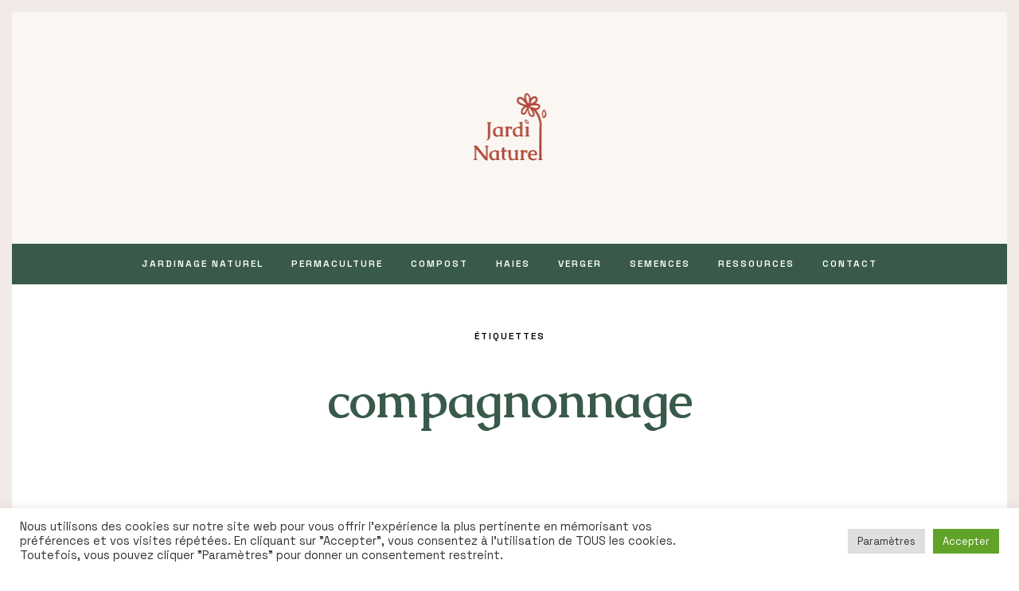

--- FILE ---
content_type: text/html; charset=utf-8
request_url: https://www.google.com/recaptcha/api2/anchor?ar=1&k=6LcDCe0pAAAAAAY38gOeCNuXPg5WQO-pPOLTmON5&co=aHR0cHM6Ly9qYXJkaW5hdHVyZWwuY29tOjQ0Mw..&hl=en&v=PoyoqOPhxBO7pBk68S4YbpHZ&size=invisible&anchor-ms=20000&execute-ms=30000&cb=rl9alijs02xe
body_size: 48718
content:
<!DOCTYPE HTML><html dir="ltr" lang="en"><head><meta http-equiv="Content-Type" content="text/html; charset=UTF-8">
<meta http-equiv="X-UA-Compatible" content="IE=edge">
<title>reCAPTCHA</title>
<style type="text/css">
/* cyrillic-ext */
@font-face {
  font-family: 'Roboto';
  font-style: normal;
  font-weight: 400;
  font-stretch: 100%;
  src: url(//fonts.gstatic.com/s/roboto/v48/KFO7CnqEu92Fr1ME7kSn66aGLdTylUAMa3GUBHMdazTgWw.woff2) format('woff2');
  unicode-range: U+0460-052F, U+1C80-1C8A, U+20B4, U+2DE0-2DFF, U+A640-A69F, U+FE2E-FE2F;
}
/* cyrillic */
@font-face {
  font-family: 'Roboto';
  font-style: normal;
  font-weight: 400;
  font-stretch: 100%;
  src: url(//fonts.gstatic.com/s/roboto/v48/KFO7CnqEu92Fr1ME7kSn66aGLdTylUAMa3iUBHMdazTgWw.woff2) format('woff2');
  unicode-range: U+0301, U+0400-045F, U+0490-0491, U+04B0-04B1, U+2116;
}
/* greek-ext */
@font-face {
  font-family: 'Roboto';
  font-style: normal;
  font-weight: 400;
  font-stretch: 100%;
  src: url(//fonts.gstatic.com/s/roboto/v48/KFO7CnqEu92Fr1ME7kSn66aGLdTylUAMa3CUBHMdazTgWw.woff2) format('woff2');
  unicode-range: U+1F00-1FFF;
}
/* greek */
@font-face {
  font-family: 'Roboto';
  font-style: normal;
  font-weight: 400;
  font-stretch: 100%;
  src: url(//fonts.gstatic.com/s/roboto/v48/KFO7CnqEu92Fr1ME7kSn66aGLdTylUAMa3-UBHMdazTgWw.woff2) format('woff2');
  unicode-range: U+0370-0377, U+037A-037F, U+0384-038A, U+038C, U+038E-03A1, U+03A3-03FF;
}
/* math */
@font-face {
  font-family: 'Roboto';
  font-style: normal;
  font-weight: 400;
  font-stretch: 100%;
  src: url(//fonts.gstatic.com/s/roboto/v48/KFO7CnqEu92Fr1ME7kSn66aGLdTylUAMawCUBHMdazTgWw.woff2) format('woff2');
  unicode-range: U+0302-0303, U+0305, U+0307-0308, U+0310, U+0312, U+0315, U+031A, U+0326-0327, U+032C, U+032F-0330, U+0332-0333, U+0338, U+033A, U+0346, U+034D, U+0391-03A1, U+03A3-03A9, U+03B1-03C9, U+03D1, U+03D5-03D6, U+03F0-03F1, U+03F4-03F5, U+2016-2017, U+2034-2038, U+203C, U+2040, U+2043, U+2047, U+2050, U+2057, U+205F, U+2070-2071, U+2074-208E, U+2090-209C, U+20D0-20DC, U+20E1, U+20E5-20EF, U+2100-2112, U+2114-2115, U+2117-2121, U+2123-214F, U+2190, U+2192, U+2194-21AE, U+21B0-21E5, U+21F1-21F2, U+21F4-2211, U+2213-2214, U+2216-22FF, U+2308-230B, U+2310, U+2319, U+231C-2321, U+2336-237A, U+237C, U+2395, U+239B-23B7, U+23D0, U+23DC-23E1, U+2474-2475, U+25AF, U+25B3, U+25B7, U+25BD, U+25C1, U+25CA, U+25CC, U+25FB, U+266D-266F, U+27C0-27FF, U+2900-2AFF, U+2B0E-2B11, U+2B30-2B4C, U+2BFE, U+3030, U+FF5B, U+FF5D, U+1D400-1D7FF, U+1EE00-1EEFF;
}
/* symbols */
@font-face {
  font-family: 'Roboto';
  font-style: normal;
  font-weight: 400;
  font-stretch: 100%;
  src: url(//fonts.gstatic.com/s/roboto/v48/KFO7CnqEu92Fr1ME7kSn66aGLdTylUAMaxKUBHMdazTgWw.woff2) format('woff2');
  unicode-range: U+0001-000C, U+000E-001F, U+007F-009F, U+20DD-20E0, U+20E2-20E4, U+2150-218F, U+2190, U+2192, U+2194-2199, U+21AF, U+21E6-21F0, U+21F3, U+2218-2219, U+2299, U+22C4-22C6, U+2300-243F, U+2440-244A, U+2460-24FF, U+25A0-27BF, U+2800-28FF, U+2921-2922, U+2981, U+29BF, U+29EB, U+2B00-2BFF, U+4DC0-4DFF, U+FFF9-FFFB, U+10140-1018E, U+10190-1019C, U+101A0, U+101D0-101FD, U+102E0-102FB, U+10E60-10E7E, U+1D2C0-1D2D3, U+1D2E0-1D37F, U+1F000-1F0FF, U+1F100-1F1AD, U+1F1E6-1F1FF, U+1F30D-1F30F, U+1F315, U+1F31C, U+1F31E, U+1F320-1F32C, U+1F336, U+1F378, U+1F37D, U+1F382, U+1F393-1F39F, U+1F3A7-1F3A8, U+1F3AC-1F3AF, U+1F3C2, U+1F3C4-1F3C6, U+1F3CA-1F3CE, U+1F3D4-1F3E0, U+1F3ED, U+1F3F1-1F3F3, U+1F3F5-1F3F7, U+1F408, U+1F415, U+1F41F, U+1F426, U+1F43F, U+1F441-1F442, U+1F444, U+1F446-1F449, U+1F44C-1F44E, U+1F453, U+1F46A, U+1F47D, U+1F4A3, U+1F4B0, U+1F4B3, U+1F4B9, U+1F4BB, U+1F4BF, U+1F4C8-1F4CB, U+1F4D6, U+1F4DA, U+1F4DF, U+1F4E3-1F4E6, U+1F4EA-1F4ED, U+1F4F7, U+1F4F9-1F4FB, U+1F4FD-1F4FE, U+1F503, U+1F507-1F50B, U+1F50D, U+1F512-1F513, U+1F53E-1F54A, U+1F54F-1F5FA, U+1F610, U+1F650-1F67F, U+1F687, U+1F68D, U+1F691, U+1F694, U+1F698, U+1F6AD, U+1F6B2, U+1F6B9-1F6BA, U+1F6BC, U+1F6C6-1F6CF, U+1F6D3-1F6D7, U+1F6E0-1F6EA, U+1F6F0-1F6F3, U+1F6F7-1F6FC, U+1F700-1F7FF, U+1F800-1F80B, U+1F810-1F847, U+1F850-1F859, U+1F860-1F887, U+1F890-1F8AD, U+1F8B0-1F8BB, U+1F8C0-1F8C1, U+1F900-1F90B, U+1F93B, U+1F946, U+1F984, U+1F996, U+1F9E9, U+1FA00-1FA6F, U+1FA70-1FA7C, U+1FA80-1FA89, U+1FA8F-1FAC6, U+1FACE-1FADC, U+1FADF-1FAE9, U+1FAF0-1FAF8, U+1FB00-1FBFF;
}
/* vietnamese */
@font-face {
  font-family: 'Roboto';
  font-style: normal;
  font-weight: 400;
  font-stretch: 100%;
  src: url(//fonts.gstatic.com/s/roboto/v48/KFO7CnqEu92Fr1ME7kSn66aGLdTylUAMa3OUBHMdazTgWw.woff2) format('woff2');
  unicode-range: U+0102-0103, U+0110-0111, U+0128-0129, U+0168-0169, U+01A0-01A1, U+01AF-01B0, U+0300-0301, U+0303-0304, U+0308-0309, U+0323, U+0329, U+1EA0-1EF9, U+20AB;
}
/* latin-ext */
@font-face {
  font-family: 'Roboto';
  font-style: normal;
  font-weight: 400;
  font-stretch: 100%;
  src: url(//fonts.gstatic.com/s/roboto/v48/KFO7CnqEu92Fr1ME7kSn66aGLdTylUAMa3KUBHMdazTgWw.woff2) format('woff2');
  unicode-range: U+0100-02BA, U+02BD-02C5, U+02C7-02CC, U+02CE-02D7, U+02DD-02FF, U+0304, U+0308, U+0329, U+1D00-1DBF, U+1E00-1E9F, U+1EF2-1EFF, U+2020, U+20A0-20AB, U+20AD-20C0, U+2113, U+2C60-2C7F, U+A720-A7FF;
}
/* latin */
@font-face {
  font-family: 'Roboto';
  font-style: normal;
  font-weight: 400;
  font-stretch: 100%;
  src: url(//fonts.gstatic.com/s/roboto/v48/KFO7CnqEu92Fr1ME7kSn66aGLdTylUAMa3yUBHMdazQ.woff2) format('woff2');
  unicode-range: U+0000-00FF, U+0131, U+0152-0153, U+02BB-02BC, U+02C6, U+02DA, U+02DC, U+0304, U+0308, U+0329, U+2000-206F, U+20AC, U+2122, U+2191, U+2193, U+2212, U+2215, U+FEFF, U+FFFD;
}
/* cyrillic-ext */
@font-face {
  font-family: 'Roboto';
  font-style: normal;
  font-weight: 500;
  font-stretch: 100%;
  src: url(//fonts.gstatic.com/s/roboto/v48/KFO7CnqEu92Fr1ME7kSn66aGLdTylUAMa3GUBHMdazTgWw.woff2) format('woff2');
  unicode-range: U+0460-052F, U+1C80-1C8A, U+20B4, U+2DE0-2DFF, U+A640-A69F, U+FE2E-FE2F;
}
/* cyrillic */
@font-face {
  font-family: 'Roboto';
  font-style: normal;
  font-weight: 500;
  font-stretch: 100%;
  src: url(//fonts.gstatic.com/s/roboto/v48/KFO7CnqEu92Fr1ME7kSn66aGLdTylUAMa3iUBHMdazTgWw.woff2) format('woff2');
  unicode-range: U+0301, U+0400-045F, U+0490-0491, U+04B0-04B1, U+2116;
}
/* greek-ext */
@font-face {
  font-family: 'Roboto';
  font-style: normal;
  font-weight: 500;
  font-stretch: 100%;
  src: url(//fonts.gstatic.com/s/roboto/v48/KFO7CnqEu92Fr1ME7kSn66aGLdTylUAMa3CUBHMdazTgWw.woff2) format('woff2');
  unicode-range: U+1F00-1FFF;
}
/* greek */
@font-face {
  font-family: 'Roboto';
  font-style: normal;
  font-weight: 500;
  font-stretch: 100%;
  src: url(//fonts.gstatic.com/s/roboto/v48/KFO7CnqEu92Fr1ME7kSn66aGLdTylUAMa3-UBHMdazTgWw.woff2) format('woff2');
  unicode-range: U+0370-0377, U+037A-037F, U+0384-038A, U+038C, U+038E-03A1, U+03A3-03FF;
}
/* math */
@font-face {
  font-family: 'Roboto';
  font-style: normal;
  font-weight: 500;
  font-stretch: 100%;
  src: url(//fonts.gstatic.com/s/roboto/v48/KFO7CnqEu92Fr1ME7kSn66aGLdTylUAMawCUBHMdazTgWw.woff2) format('woff2');
  unicode-range: U+0302-0303, U+0305, U+0307-0308, U+0310, U+0312, U+0315, U+031A, U+0326-0327, U+032C, U+032F-0330, U+0332-0333, U+0338, U+033A, U+0346, U+034D, U+0391-03A1, U+03A3-03A9, U+03B1-03C9, U+03D1, U+03D5-03D6, U+03F0-03F1, U+03F4-03F5, U+2016-2017, U+2034-2038, U+203C, U+2040, U+2043, U+2047, U+2050, U+2057, U+205F, U+2070-2071, U+2074-208E, U+2090-209C, U+20D0-20DC, U+20E1, U+20E5-20EF, U+2100-2112, U+2114-2115, U+2117-2121, U+2123-214F, U+2190, U+2192, U+2194-21AE, U+21B0-21E5, U+21F1-21F2, U+21F4-2211, U+2213-2214, U+2216-22FF, U+2308-230B, U+2310, U+2319, U+231C-2321, U+2336-237A, U+237C, U+2395, U+239B-23B7, U+23D0, U+23DC-23E1, U+2474-2475, U+25AF, U+25B3, U+25B7, U+25BD, U+25C1, U+25CA, U+25CC, U+25FB, U+266D-266F, U+27C0-27FF, U+2900-2AFF, U+2B0E-2B11, U+2B30-2B4C, U+2BFE, U+3030, U+FF5B, U+FF5D, U+1D400-1D7FF, U+1EE00-1EEFF;
}
/* symbols */
@font-face {
  font-family: 'Roboto';
  font-style: normal;
  font-weight: 500;
  font-stretch: 100%;
  src: url(//fonts.gstatic.com/s/roboto/v48/KFO7CnqEu92Fr1ME7kSn66aGLdTylUAMaxKUBHMdazTgWw.woff2) format('woff2');
  unicode-range: U+0001-000C, U+000E-001F, U+007F-009F, U+20DD-20E0, U+20E2-20E4, U+2150-218F, U+2190, U+2192, U+2194-2199, U+21AF, U+21E6-21F0, U+21F3, U+2218-2219, U+2299, U+22C4-22C6, U+2300-243F, U+2440-244A, U+2460-24FF, U+25A0-27BF, U+2800-28FF, U+2921-2922, U+2981, U+29BF, U+29EB, U+2B00-2BFF, U+4DC0-4DFF, U+FFF9-FFFB, U+10140-1018E, U+10190-1019C, U+101A0, U+101D0-101FD, U+102E0-102FB, U+10E60-10E7E, U+1D2C0-1D2D3, U+1D2E0-1D37F, U+1F000-1F0FF, U+1F100-1F1AD, U+1F1E6-1F1FF, U+1F30D-1F30F, U+1F315, U+1F31C, U+1F31E, U+1F320-1F32C, U+1F336, U+1F378, U+1F37D, U+1F382, U+1F393-1F39F, U+1F3A7-1F3A8, U+1F3AC-1F3AF, U+1F3C2, U+1F3C4-1F3C6, U+1F3CA-1F3CE, U+1F3D4-1F3E0, U+1F3ED, U+1F3F1-1F3F3, U+1F3F5-1F3F7, U+1F408, U+1F415, U+1F41F, U+1F426, U+1F43F, U+1F441-1F442, U+1F444, U+1F446-1F449, U+1F44C-1F44E, U+1F453, U+1F46A, U+1F47D, U+1F4A3, U+1F4B0, U+1F4B3, U+1F4B9, U+1F4BB, U+1F4BF, U+1F4C8-1F4CB, U+1F4D6, U+1F4DA, U+1F4DF, U+1F4E3-1F4E6, U+1F4EA-1F4ED, U+1F4F7, U+1F4F9-1F4FB, U+1F4FD-1F4FE, U+1F503, U+1F507-1F50B, U+1F50D, U+1F512-1F513, U+1F53E-1F54A, U+1F54F-1F5FA, U+1F610, U+1F650-1F67F, U+1F687, U+1F68D, U+1F691, U+1F694, U+1F698, U+1F6AD, U+1F6B2, U+1F6B9-1F6BA, U+1F6BC, U+1F6C6-1F6CF, U+1F6D3-1F6D7, U+1F6E0-1F6EA, U+1F6F0-1F6F3, U+1F6F7-1F6FC, U+1F700-1F7FF, U+1F800-1F80B, U+1F810-1F847, U+1F850-1F859, U+1F860-1F887, U+1F890-1F8AD, U+1F8B0-1F8BB, U+1F8C0-1F8C1, U+1F900-1F90B, U+1F93B, U+1F946, U+1F984, U+1F996, U+1F9E9, U+1FA00-1FA6F, U+1FA70-1FA7C, U+1FA80-1FA89, U+1FA8F-1FAC6, U+1FACE-1FADC, U+1FADF-1FAE9, U+1FAF0-1FAF8, U+1FB00-1FBFF;
}
/* vietnamese */
@font-face {
  font-family: 'Roboto';
  font-style: normal;
  font-weight: 500;
  font-stretch: 100%;
  src: url(//fonts.gstatic.com/s/roboto/v48/KFO7CnqEu92Fr1ME7kSn66aGLdTylUAMa3OUBHMdazTgWw.woff2) format('woff2');
  unicode-range: U+0102-0103, U+0110-0111, U+0128-0129, U+0168-0169, U+01A0-01A1, U+01AF-01B0, U+0300-0301, U+0303-0304, U+0308-0309, U+0323, U+0329, U+1EA0-1EF9, U+20AB;
}
/* latin-ext */
@font-face {
  font-family: 'Roboto';
  font-style: normal;
  font-weight: 500;
  font-stretch: 100%;
  src: url(//fonts.gstatic.com/s/roboto/v48/KFO7CnqEu92Fr1ME7kSn66aGLdTylUAMa3KUBHMdazTgWw.woff2) format('woff2');
  unicode-range: U+0100-02BA, U+02BD-02C5, U+02C7-02CC, U+02CE-02D7, U+02DD-02FF, U+0304, U+0308, U+0329, U+1D00-1DBF, U+1E00-1E9F, U+1EF2-1EFF, U+2020, U+20A0-20AB, U+20AD-20C0, U+2113, U+2C60-2C7F, U+A720-A7FF;
}
/* latin */
@font-face {
  font-family: 'Roboto';
  font-style: normal;
  font-weight: 500;
  font-stretch: 100%;
  src: url(//fonts.gstatic.com/s/roboto/v48/KFO7CnqEu92Fr1ME7kSn66aGLdTylUAMa3yUBHMdazQ.woff2) format('woff2');
  unicode-range: U+0000-00FF, U+0131, U+0152-0153, U+02BB-02BC, U+02C6, U+02DA, U+02DC, U+0304, U+0308, U+0329, U+2000-206F, U+20AC, U+2122, U+2191, U+2193, U+2212, U+2215, U+FEFF, U+FFFD;
}
/* cyrillic-ext */
@font-face {
  font-family: 'Roboto';
  font-style: normal;
  font-weight: 900;
  font-stretch: 100%;
  src: url(//fonts.gstatic.com/s/roboto/v48/KFO7CnqEu92Fr1ME7kSn66aGLdTylUAMa3GUBHMdazTgWw.woff2) format('woff2');
  unicode-range: U+0460-052F, U+1C80-1C8A, U+20B4, U+2DE0-2DFF, U+A640-A69F, U+FE2E-FE2F;
}
/* cyrillic */
@font-face {
  font-family: 'Roboto';
  font-style: normal;
  font-weight: 900;
  font-stretch: 100%;
  src: url(//fonts.gstatic.com/s/roboto/v48/KFO7CnqEu92Fr1ME7kSn66aGLdTylUAMa3iUBHMdazTgWw.woff2) format('woff2');
  unicode-range: U+0301, U+0400-045F, U+0490-0491, U+04B0-04B1, U+2116;
}
/* greek-ext */
@font-face {
  font-family: 'Roboto';
  font-style: normal;
  font-weight: 900;
  font-stretch: 100%;
  src: url(//fonts.gstatic.com/s/roboto/v48/KFO7CnqEu92Fr1ME7kSn66aGLdTylUAMa3CUBHMdazTgWw.woff2) format('woff2');
  unicode-range: U+1F00-1FFF;
}
/* greek */
@font-face {
  font-family: 'Roboto';
  font-style: normal;
  font-weight: 900;
  font-stretch: 100%;
  src: url(//fonts.gstatic.com/s/roboto/v48/KFO7CnqEu92Fr1ME7kSn66aGLdTylUAMa3-UBHMdazTgWw.woff2) format('woff2');
  unicode-range: U+0370-0377, U+037A-037F, U+0384-038A, U+038C, U+038E-03A1, U+03A3-03FF;
}
/* math */
@font-face {
  font-family: 'Roboto';
  font-style: normal;
  font-weight: 900;
  font-stretch: 100%;
  src: url(//fonts.gstatic.com/s/roboto/v48/KFO7CnqEu92Fr1ME7kSn66aGLdTylUAMawCUBHMdazTgWw.woff2) format('woff2');
  unicode-range: U+0302-0303, U+0305, U+0307-0308, U+0310, U+0312, U+0315, U+031A, U+0326-0327, U+032C, U+032F-0330, U+0332-0333, U+0338, U+033A, U+0346, U+034D, U+0391-03A1, U+03A3-03A9, U+03B1-03C9, U+03D1, U+03D5-03D6, U+03F0-03F1, U+03F4-03F5, U+2016-2017, U+2034-2038, U+203C, U+2040, U+2043, U+2047, U+2050, U+2057, U+205F, U+2070-2071, U+2074-208E, U+2090-209C, U+20D0-20DC, U+20E1, U+20E5-20EF, U+2100-2112, U+2114-2115, U+2117-2121, U+2123-214F, U+2190, U+2192, U+2194-21AE, U+21B0-21E5, U+21F1-21F2, U+21F4-2211, U+2213-2214, U+2216-22FF, U+2308-230B, U+2310, U+2319, U+231C-2321, U+2336-237A, U+237C, U+2395, U+239B-23B7, U+23D0, U+23DC-23E1, U+2474-2475, U+25AF, U+25B3, U+25B7, U+25BD, U+25C1, U+25CA, U+25CC, U+25FB, U+266D-266F, U+27C0-27FF, U+2900-2AFF, U+2B0E-2B11, U+2B30-2B4C, U+2BFE, U+3030, U+FF5B, U+FF5D, U+1D400-1D7FF, U+1EE00-1EEFF;
}
/* symbols */
@font-face {
  font-family: 'Roboto';
  font-style: normal;
  font-weight: 900;
  font-stretch: 100%;
  src: url(//fonts.gstatic.com/s/roboto/v48/KFO7CnqEu92Fr1ME7kSn66aGLdTylUAMaxKUBHMdazTgWw.woff2) format('woff2');
  unicode-range: U+0001-000C, U+000E-001F, U+007F-009F, U+20DD-20E0, U+20E2-20E4, U+2150-218F, U+2190, U+2192, U+2194-2199, U+21AF, U+21E6-21F0, U+21F3, U+2218-2219, U+2299, U+22C4-22C6, U+2300-243F, U+2440-244A, U+2460-24FF, U+25A0-27BF, U+2800-28FF, U+2921-2922, U+2981, U+29BF, U+29EB, U+2B00-2BFF, U+4DC0-4DFF, U+FFF9-FFFB, U+10140-1018E, U+10190-1019C, U+101A0, U+101D0-101FD, U+102E0-102FB, U+10E60-10E7E, U+1D2C0-1D2D3, U+1D2E0-1D37F, U+1F000-1F0FF, U+1F100-1F1AD, U+1F1E6-1F1FF, U+1F30D-1F30F, U+1F315, U+1F31C, U+1F31E, U+1F320-1F32C, U+1F336, U+1F378, U+1F37D, U+1F382, U+1F393-1F39F, U+1F3A7-1F3A8, U+1F3AC-1F3AF, U+1F3C2, U+1F3C4-1F3C6, U+1F3CA-1F3CE, U+1F3D4-1F3E0, U+1F3ED, U+1F3F1-1F3F3, U+1F3F5-1F3F7, U+1F408, U+1F415, U+1F41F, U+1F426, U+1F43F, U+1F441-1F442, U+1F444, U+1F446-1F449, U+1F44C-1F44E, U+1F453, U+1F46A, U+1F47D, U+1F4A3, U+1F4B0, U+1F4B3, U+1F4B9, U+1F4BB, U+1F4BF, U+1F4C8-1F4CB, U+1F4D6, U+1F4DA, U+1F4DF, U+1F4E3-1F4E6, U+1F4EA-1F4ED, U+1F4F7, U+1F4F9-1F4FB, U+1F4FD-1F4FE, U+1F503, U+1F507-1F50B, U+1F50D, U+1F512-1F513, U+1F53E-1F54A, U+1F54F-1F5FA, U+1F610, U+1F650-1F67F, U+1F687, U+1F68D, U+1F691, U+1F694, U+1F698, U+1F6AD, U+1F6B2, U+1F6B9-1F6BA, U+1F6BC, U+1F6C6-1F6CF, U+1F6D3-1F6D7, U+1F6E0-1F6EA, U+1F6F0-1F6F3, U+1F6F7-1F6FC, U+1F700-1F7FF, U+1F800-1F80B, U+1F810-1F847, U+1F850-1F859, U+1F860-1F887, U+1F890-1F8AD, U+1F8B0-1F8BB, U+1F8C0-1F8C1, U+1F900-1F90B, U+1F93B, U+1F946, U+1F984, U+1F996, U+1F9E9, U+1FA00-1FA6F, U+1FA70-1FA7C, U+1FA80-1FA89, U+1FA8F-1FAC6, U+1FACE-1FADC, U+1FADF-1FAE9, U+1FAF0-1FAF8, U+1FB00-1FBFF;
}
/* vietnamese */
@font-face {
  font-family: 'Roboto';
  font-style: normal;
  font-weight: 900;
  font-stretch: 100%;
  src: url(//fonts.gstatic.com/s/roboto/v48/KFO7CnqEu92Fr1ME7kSn66aGLdTylUAMa3OUBHMdazTgWw.woff2) format('woff2');
  unicode-range: U+0102-0103, U+0110-0111, U+0128-0129, U+0168-0169, U+01A0-01A1, U+01AF-01B0, U+0300-0301, U+0303-0304, U+0308-0309, U+0323, U+0329, U+1EA0-1EF9, U+20AB;
}
/* latin-ext */
@font-face {
  font-family: 'Roboto';
  font-style: normal;
  font-weight: 900;
  font-stretch: 100%;
  src: url(//fonts.gstatic.com/s/roboto/v48/KFO7CnqEu92Fr1ME7kSn66aGLdTylUAMa3KUBHMdazTgWw.woff2) format('woff2');
  unicode-range: U+0100-02BA, U+02BD-02C5, U+02C7-02CC, U+02CE-02D7, U+02DD-02FF, U+0304, U+0308, U+0329, U+1D00-1DBF, U+1E00-1E9F, U+1EF2-1EFF, U+2020, U+20A0-20AB, U+20AD-20C0, U+2113, U+2C60-2C7F, U+A720-A7FF;
}
/* latin */
@font-face {
  font-family: 'Roboto';
  font-style: normal;
  font-weight: 900;
  font-stretch: 100%;
  src: url(//fonts.gstatic.com/s/roboto/v48/KFO7CnqEu92Fr1ME7kSn66aGLdTylUAMa3yUBHMdazQ.woff2) format('woff2');
  unicode-range: U+0000-00FF, U+0131, U+0152-0153, U+02BB-02BC, U+02C6, U+02DA, U+02DC, U+0304, U+0308, U+0329, U+2000-206F, U+20AC, U+2122, U+2191, U+2193, U+2212, U+2215, U+FEFF, U+FFFD;
}

</style>
<link rel="stylesheet" type="text/css" href="https://www.gstatic.com/recaptcha/releases/PoyoqOPhxBO7pBk68S4YbpHZ/styles__ltr.css">
<script nonce="NaRmBFaitF9SWLzB9MrcOQ" type="text/javascript">window['__recaptcha_api'] = 'https://www.google.com/recaptcha/api2/';</script>
<script type="text/javascript" src="https://www.gstatic.com/recaptcha/releases/PoyoqOPhxBO7pBk68S4YbpHZ/recaptcha__en.js" nonce="NaRmBFaitF9SWLzB9MrcOQ">
      
    </script></head>
<body><div id="rc-anchor-alert" class="rc-anchor-alert"></div>
<input type="hidden" id="recaptcha-token" value="[base64]">
<script type="text/javascript" nonce="NaRmBFaitF9SWLzB9MrcOQ">
      recaptcha.anchor.Main.init("[\x22ainput\x22,[\x22bgdata\x22,\x22\x22,\[base64]/[base64]/[base64]/[base64]/cjw8ejpyPj4+eil9Y2F0Y2gobCl7dGhyb3cgbDt9fSxIPWZ1bmN0aW9uKHcsdCx6KXtpZih3PT0xOTR8fHc9PTIwOCl0LnZbd10/dC52W3ddLmNvbmNhdCh6KTp0LnZbd109b2Yoeix0KTtlbHNle2lmKHQuYkImJnchPTMxNylyZXR1cm47dz09NjZ8fHc9PTEyMnx8dz09NDcwfHx3PT00NHx8dz09NDE2fHx3PT0zOTd8fHc9PTQyMXx8dz09Njh8fHc9PTcwfHx3PT0xODQ/[base64]/[base64]/[base64]/bmV3IGRbVl0oSlswXSk6cD09Mj9uZXcgZFtWXShKWzBdLEpbMV0pOnA9PTM/bmV3IGRbVl0oSlswXSxKWzFdLEpbMl0pOnA9PTQ/[base64]/[base64]/[base64]/[base64]\x22,\[base64]\\u003d\\u003d\x22,\x22Dn1Gw63Cr1NyVsK/dsOtfcKxJ8KwYWbCghTDjMO/DcKUKjvClWzDlcKIL8Ohw7deZcKcXcKZw7PCpMOwwrU7e8OAwp3Dsz3CksOAwqfDicOmAHApPTPDv1LDrw8NE8KEFDfDtMKhw5ErKgk/wrPCuMKgXx7CpHJVw5HCihx/ZMKse8O3w7RUwoZnThYawq3CmjXCisKWBnQEdDEeLkLCusO5WwjDmy3CiU08WsO+w6zCr8K2CCFOwq4fwp/CgSgxRVDCrhkWwqtlwr1eZlExOsOawrfCqcKowp1jw7TDk8KmNi3CgsOZwopIwqLCgXHCicOKCAbCk8KTw4dOw7Y/wr7CrMK+wo0Lw7LCvknDjMO3wodiHAbCusK/W3LDjGcbdE3CucO0NcKySMOzw4t1IMKYw4J4fUNnKyPChR4mEixEw7NsQk8fcAA3Hlkrw4U8w4wlwpw+wr/ChCsWw4Qzw7N9fsOlw4EJPcKJL8OMw6xnw7NfbX5TwqhWNMKUw4psw7vDhnttw5l0SMKRfClJwrvCsMOuXcO9wrIWIAw/CcKJFUHDjRFDwrTDtsOyEFzCgBTCssOFHsK6XMKnXsOmworCuU43wocOwqPDrk7CjMO/H8OjwrjDhcO7w6EYwoVSw6I9LjnChMKeJcKOHsOnQnDDoFnDuMKfw7XDm0Ifwqhfw4vDqcOCwqhmwqHCncKCRcKlYsKLIcKLcXPDgVN2wrLDrWttRzTCtcOXYn9TG8O7MMKiw55FXXvDsMKsO8OXQzfDkVXCrcKDw4LCtFp/wqcswr90w4XDqB3CkMKBEyMkwrIUwpvDr8KGwqbCr8O2wq5+wqTDjMKdw4PDs8KSwqvDqC/Cs2BAByYjwqXDu8OVw60ScloMUiPDgj0UAcKxw4cyw6DDtsKYw6fDqsOsw74Tw4EREMO1wrQYw5dLBsO6wozCikXCvcOCw5nDksOBDsKFS8OrwotJHcOJQsOHamvCkcKyw6bDoijCvsKwwrcJwrHCk8KFwpjCv1Z0wrPDjcOkIMOGSMO5DcOGE8Odw5VJwpfCiMOow5/CrcOLw5/DncOlTcK3w5Qtw5twBsKdw5Y/wpzDhggBX1oyw75DwqpVHBl5eMO4wobCg8Kbw7TCmSDDuRIkJMOmU8OCQMOOw5nCmMOTbT3Do2NrKyvDs8OSIcOuL1M/aMO/IlbDi8OQOMKEwqbCosOVD8KYw6LDrXTDkibCvVXCuMOdw7jDrMKgM2YSHXtHGQzClMO4w4HCsMKEwpXDn8OLTsKEFyliMlkqwpwBQ8ObIhHDrcKBwokYw5HChFAmwqXCt8K/wqjCoDvDn8OCw73DscO9woNewpdsCsKBwo7DmMKCPcO/OMOLwp/CosO0MnnCuDzDh33CoMOFw619GkpiK8O3wqwSFMKCwrzDqcOWfDzDgMO/[base64]/Cj8OewpNkJ8K7wojCrcOoHMOiWcK9wrLDq8KFwprDjzx9w7vDicOVS8KXScOscMKZFFfCoTrDh8OkL8OjJCQNw51pwpjCsEvDpjYoHsK0IFnCt2Q3wpJjJm7DnwvCk17CtGfDmMOsw5TDicOCw5bCuCzDvlvDssOhwpFEIsK0w5Udw7jCtk9Ww5x5JnLDiGzDsMK/[base64]/CoSAKw6vDklhrCsOId8OFbcKEZ8K2ViRzBsOHw7bDsMOywovCvsKYY21Tc8KSeEBfwqLDiMKowqzCgMK6NsOQE1xgSwshUmRcTMOtTsKKwo/[base64]/CsnHCoyXCgiLCjWEWHMKmZMKhwq7DiMKDwoLDhCjDpEHCjl/CsMKDw6s7NCvDjzTCqgXCiMKnPMOOw4dSwqkPcMKxXGFVw4NwbXZ/woXCv8OQBsKmCwrDiEvCp8Ohwr/CuxBswqHDtWrDkVYBCirDok0aUDLDmsOMN8O7w6oaw70dw5c8QRh3NUHCisK7w4bCvE99w7TCgC7DsS/[base64]/P8OcX8OBR8K1QMKoOwDDpgTDuAbClEzDgcO7HzXClQzDu8O6wpJwwrTDt1BDwpHDtsKEO8K/fndxfmssw65rRcKvwo3DrF0ANsKNwpBww4McDSvCknxCdFIWHTTCj3FiTAXDsRLDsHFEwp3Ds2pww5fCqsK0WHhFw6DCpcK3w5xHw6Zjw7p9S8O4wqzCjy/[base64]/VcKPw5rCnsOICcOfSgkLwqjDnsOcw5MeOMKVwogYw57DqzlPZcOdeCTDgMOHSybDtG7Ck2DCqcKRwrnCh8OuUxvChsOEeAIXwpN/FCpzwqIPV2PDnBjDihZyM8OSacOWw7fDsWXCqsOKw4PCjgXDt23CrwXCmcK3woszw6QANR4zE8KWworCqR3CocONwrbCujlWL0RTV2fDq0xTw5PDnStlwq1pKFjDm8KKw43Ds8ObZ3bCiA3CvMKLMMOUH2EwwqjDisOIwp/CrlMaBMOSBsOmwobClkLCqSfDjUHCtSTDkQ9IDsKcEV0lCRAuw4lZY8OjwrR6Q8KmRS0UTGvDjgjCgsKHLyTCnlcvH8OqdjLDlcOQdmDDt8OnEsKcLg19w7DDnsOSaCrCl8O1bR3DtmQhwrtlwpt3wr0cwqFwwpk5aC/CoE3DtcKQAWNKYwbCnMKcw6oTH1vDrsO8ahvDqgTDucKePsOgFcKrH8Oiw6pKwqXDjUvCjA/CqBchw6jCrcKXXR5Ow6twYMOvTMOnw5RKNcOjEmpNEE1AwpYVEgnCpyvCosOOWlPDuMK7wrzDncKHbRNTwqLDlsO6w4PCs3/ChCsPJB42IMK2KcOHKMKhXsKJwp1bwozCjsOqIMKWJh/ClxcrwrARcMOtwpvCuMKxwqwqwrt5LmrCkVjCuSXDr0vCvgBpwq42Ax5uFEJ4w7w+dMKuwrDDhm3CuMOqDkrDmgLCoQzCunIPMWMARmocw64hUMKlTcOVwp1TbHrDsMOcw7fDiUbClMO8QVh/K2jDicKpwrYsw6MYwrLDoEddb8KlTsKBeU3Dr38SwpvCjcOrwrUYw6RMasOywo10w7UEw4IdR8KXwqzDrsKnIMKqDXfDlmtswrnCiEPDnMKtw4lKLcKrw6/CtzcbJHnDlDx3M07DtWVvwoXDicOVw644YzUaX8KewoDDg8OCQ8Kyw4BNwpkpYsOrwq8IVsOpB00hI2FFwonCkcOSwo7CqcOaH1gqw60DcMKPcyjCp27Dv8KwwpQKF1A/woxsw5YoD8OPH8OIw5oPdnpJZRXCs8KJSsOWc8OxHcO+w6RjwqgLwoHDicK4w5gMfGDCtcK8w7kvD1TDvcOOw7DCn8OZw4ZFwp0Qfw3DgxrDtxbCisOFw4jChQ8ccMKXwo3DoiZaBh/CpAwwwohNEcKdfFtea3TDpF5Cw5QcwqfDqBPDuEAGwpN/A2jCr3fCr8OcwqoGMXHDl8KHworCpMO6w7MGWsO5IjLDl8OIHzZmw6UjZRV1AcOiP8KKF0nCjzB9dlXCszdgw4FNf0rDh8O/DMOawrDDhWTCoMOYw57CtsOqGkY9wrrCpcOzwrxhwrsrH8KjJcK0asOAw48pwrHDny3DqMOqDyjDqnLCjsKTPwDDh8OtQcOSw4nCqcOyw6wDwqBHQnfDicO5HA1PwovCsSDCtkLDpHt1HQtZwo/DkG8QFXnDrHDDhsOpShNZwrVgSCgqasKoXsOhDVbCuXvDqMO4w4cJwr1wZnNfw6Aaw4LCthDCs2BCQ8OKICMswp5Pe8OZMMOhw6/[base64]/CicKNQyBrw5XDlxMfw53DuSRzSV0cw5pNwopCQMO6JVfDmlrDr8OJwofDsQpIw7vDpMKxw63ClMOiW8OcdWzCrcKUwrrCgcOowpxXwp/CrTkBeWFQw5nDhcKSHAQ2OMKJw7pZWE3CoMOxPl/CqGZNw6JswpE5woVeSg4ww6fDisKTTT3DjBgbwonChzhRfsKRw5jChsKDw6RPw5ZtdMOvJWnCmxjDq1I1PsKswrckw4bDiHNqwrlGZcKQw5HCh8KjIyLDgFdWwpTCtUMxwrdpdwXDswfChMKkw7XCtkzCrG3DgyFAVMKFw4nCjcOZw4nDnXw+w5/CpcOUYgbDiMOLw47Cl8KHCj4owqTCrCA2LFkzw5TCnMOOwqTCsh1gDXfDkDnDhMKQAMKeB0Juw6XDrsKUE8OUwrtLw7p/w5XCpU/CvEM9JQ3DgsKKJsKpwoVqwojDs27DpwQnw6rCvSPCisOUHU0rLgxBSF3DjGUiwrvDimjCqcK6w7XDrEvChMO4ZcK7wr3CvsONHMOwETrDuQRof8OJYAbDp8KsZ8OGFcKqw6/CgsKPw5YgwrDCuw/CujxrXVNldQDDqX/DucOId8KVw6LDmcK2w6LDl8O0wrVNCkcRMEd2QiBbPcOBwo7CnizDkFQlwopTw4jDmcKCw5sbw7/CgsK2dxErw7APc8KtUSPDpMO+DcK0ehBxw7fDgi/[base64]/wr0rw4/Co8Osw4nChQ/DtsO8wrXClxcCaRrCicKYwqRwYsOqwr9Fw5PCoHcDw7NqUwpcBsOLwpN/w5DCpMK2w7hLXcKoF8O1WcKnJnJrw4Inwp7CksOnw5fCql3DoGwifkgaw6/Cvzgdw4F7DMK1wq5fasO4PRx8QHUudMKQwr/Ck2UhYsKNwqpTZ8OMRcK8wqrDgSoSw5fCmMKlwqFWw60aQMOYwrrCpy/Cn8K/wp/DtsOhWsOYfjfDhE/CphDDlMKJwrHCssO9w6FqwoIsw5TDm23CusOWwobCjUnCpsKAPlwbwrMEwplwE8Kww6EKZ8KVw6/ClwvDmn7CiRh9w5VMwr7DnAzDicKpWsONwo/[base64]/[base64]/[base64]/CusO0KCtndSM9HsOrSsOlQ3lcN8OgwqHCoDVowosLQ1LDrTcBw4XClUHChsKkB0Amw6/Cs3cPwrPCnh8YUCbCnEnCmjzCisKIwq7DtcOtLFvDmi/Cl8OjHx0Qw7fChkcBwq0GUcKQCMOCfBpBwocYXMKYMWsFwr8VwoPDmMO2RMOmfQHCjgTCjlfDomvDhcOXw5LDocOawrdfGcOXEztcekoaHB/Co3jChCrCtWXDln1bIcK7HsKUw7LCm0DDuyPDo8OAdxrDoMO2K8KawovCmcK4bsORTsKNw5MdF38Bw7HCkEHCjsKzw5jCqxPDoiXDkA1DwrLCrcOfwoBKJsKgw5/Drj3DlMKObQ7Cq8KKw6ckXhUCNsO1DhBrw7ljP8OnworCisODNMK/w7jCk8KkwojCvE9mwpZuw4EYw6bCpMO/HnPCmkXCrsKYZj03woNnwpJZG8KfQT8awpjCocOuw5k7ASclS8KEVcKAS8Oab34qwqEbw6dYNMKucsOofMOoQcOgwrcow6bCk8Ogw5/Co0VnYsOgw5wSw4XCosKNwrQmwo1gBG43YsOfw7YTw7E7EgLCrWLDlcORMGnDrsKXw6HDrhzCmzQJdjcrX1PDm2DDisKkcwwewrjCr8KGcSscL8KdJFEWwp10w4x/[base64]/[base64]/[base64]/[base64]/DjsONbTzDu8OPVwvDgm0SOMOuTMKBwrPDkcKEworCiArDn8KfwrIMUMOZwq1nworCrXrCrQrDtcKRHCvCnwXCj8KsMUzDt8Kgw4rCpFhdJ8O3fyzDj8KCWMKOfcKxw5I9wpFbwo/CqsKVwozCocKvwoIFwrTCmcOowrHDsm/Di1huXglMdBZXw6tdOcOJwopQwoXDk1EhDHTCjX9Ow502wplBw4jDizfCoVsYw7XCvUcGwoHCmQrDim9hwodFw6VGw4AVaH/CscKlUsOewrTCj8OCwrp5wqNneDItDi5URAjDsTs1V8O0w5zClCUaHQzDli0jSMKxwrHDmcK7acOBw419w7d+w4XCiAZlw5lVOjBvUj5zMsORFcOawrVywr/DjsKRwo15NMKKwqVsMsO2wqMLIBECwrA8w4LCoMO7JMOTwrDDp8OZw5bClsOsSWwpEgXCojt4EcOQwp3DhmrDrQ/DuiHCn8OrwogROhnDiHPDk8KSTsOYw78Gw7VIw5TCgcODwohLYiHCqStKLSsswq7ChsKbV8KOw4nCpSQNw7YrWQnCjcOgWcOkP8KuY8KNw6XCnlZVw6XCoMK7wrBLw5LChkbDrcK5fcO5w6JWwpvClTfDh1dWRTXCn8Kjw51oYHLCum/CkMO3J1/DmiVLGhrDvH3Ch8O1w4JkHxFuU8Osw5fCnTJHwqDCs8OtwqkRwr17w4kJwrckLMKIwpPClMO/w48jDCxHQMKVMkDCrcKnK8KZw4FtwpIzw4ZxS348wrrCo8Oow4/DsHBxwoshw4Rdw6lzwpXCtmXDv1fDlcOYETjCvMOWI2rCt8KobGPDk8OWM3R4fS98wr7DkksEwqcnw65Nw6UDw7lpTinCjX8ZEsODw7/Cl8OMbsKvZBPDuXoew7g8wo/Cj8O3cFxOw5PDhcKCPGzDmcKRw6vCuWvDu8KIwpEUF8K1w4teXXjDusKOw4bDhz7CkSTDkMOIByfCrsOuRV7DhMKew4sxwr3CvHZAwoTCrwPCoz3DucKNw4zDq1x/w5XCvsKRw7TDlFTChcO2w5DDpMOsKsKaeR1IEcOrQRV+LE98w4tdwpPCqxXCs1vChcOMOxrCuhzCrsOCVcK4w43CgcKqw40Uw5LCu03CrlRsbU0ZwqXClz/DisO+w4zCs8K0b8OWw5s0PyFMwp11PmsHUxpbEsKtGzHDvsOKWzAiw5MIw6/[base64]/Dj3XCs2jDoMOcfcKBwoPClVbCkMKTAsKHw606HCwkXsOjw4lVKDfDmcOGEMK4w6zDoWgVfgzCqDUBwqxfwrbDgw/CmiY/wprDlMKYw6o+wqzCmUZdKsOTV2AZw59XMcK+WAfCtMKIWiXDkHEawpVLaMKmHMOqw6l+WMKdUWLDqQhNwp4vwp1pEAxPSsKfQcKhwpdpVMObR8OdSnAHwo/CizvDo8KQw4FODWkvVgxJw6DDkcKrw4/[base64]/CrwMteMK9w4QIw7xYw79Fw6ZmwqvCmDdeVsKxIcOAwocfwqTDscO0FsK6RwvDjcK3wo/Cs8KHwqA2KsKqw6bDjRccF8KhwrMkFkhtd8O+wrN8DzZGwqQkwpBPwrrDucKlw61Bw61zw7zCsQhzAcKYw5XCkcK7w5zDsizCucKEMmwFwoglEsKkw7RNCHfCj0nCt3Q7wqLCuwzCpVDCkcKuBsOOwpl9wrPCihPCkHzDp8KGLCnCu8Kzf8KBw7/DiF1iPlnCjMO8T3nCk11Mw6bDncK2f0XDs8OJwoYEw7cnYcKeEMKQJG7ClmvDkBgYw5VYP1/CicK/w6rCssOcw5bCv8Ofw4ALwq1QwoDCvsOpwqLCgcOpw4Erw5jCmyXChmh4w47Dr8KTw7HCg8OTw5vDhcO3L1HCiMKRU10PeMKiDMO/GCHCl8OWw4d/w5/Ck8Owwr3DrExRZMKFMMK/wpLCicO+bjXCoUBVw4HDgsOhw7fDr8Ksw5Qlw5k2wpLDpsOgw5LClcK9OMKjYi7DscKAUsKVTmHDisK4E1/[base64]/[base64]/CmcOUwo/Dj8KXw7/CulxaW1s0ZQ8kKMKCw5wESSHDlMODM8KlPmfChhzCuWfCksOYw5jCjBHDmcKhw63CsMOMGMOmB8OKCxXCmU0bbcKew6DDrsKpw5vDpMK4w6V/wo1dw57DrcKRecKUwrfCv3jCpMKYVXjDscODwqY6FgHCisKkAcOpL8K/w6HCvcKDbA3CrXLCgMKAw5sLwpZ1w7F2VW0dDiFEwrLDixbDmT9Ea2lVw6wbJxYOH8OiP35Ww7AJQQsuwpMCJcKyS8KdUBvDilzDlcKKw4bDhkfCv8OePhQ1Qz3CksK7wq7Dp8KFRsOVA8Oiw7TCj2vDiMKHDmnCvsK5RcOdwrrDhcOOaEbDhzDDpX/Cu8OEccO5NcOJH8OBw5QJL8Opw7zCmsOtSHTDjz4Rw7TCiQorw5Fpw73DqcODwrANDsKzw4HDlEzDvmbDgcKMKU56c8O1w7rDn8KHCHVlw6fCocKqw4ZJH8O/w7fDvXhOw5DDvBJwwp3Dli8ewpFvAsOpwqILwpptDcOvODvCm3IeScKXwrLDksO+w67CisK2w6MkXBnCusO9wo/CqzsTcsO3w4JAd8Kaw4NLVMKEwoHChRU/w4hNwpnDin1pcMKVwqvDscKlcMKOw5jCjsKMSMOYwqjCrzF/UU8ScCnDuMOXw6FEb8KnBzIJw6fDm1vCoDXDk1laNcKjw5hAWMK2w5Buw6bDrMKtamTDocKdJGPCnl7DjMOyBcO4wpHCqVoHwqDCucOfw6/DqsKowoPCjGYtO8Kuf05TwqjDq8Kyw7nDhcKVwpzDpsKMw4Y1w4gfFsKXwqXCgkA4UFV7w5YYdcKLwoXCk8Krw601wp/Ct8ONY8OgwqrCt8O4ZzzDgsKawosGw5YSw7JUIy8gwqd1HlwpPcKaXXDDq3gcLXstw7TDvsOAb8OPBMOOw4Ukw5N9w4TClcKRwp/[base64]/CgTJYw7PDlsOfw7zDlTwow4kCOsKPeyLCpMKlw7EdRcODAVLDuldYGERRTMKIw4MSdjbDoVDCsR5tFnNsaiTDpsOjw5/Cpi7Co3okbzgiwrsiCC8owqXCrsOSwqxow4ciw63DrsO+w7YWw4E9w7jCkU/CtTrDn8KBwqjDpA/CsE/[base64]/wq3Co8KAesK6Ul3Dq8O+wqzCgxbDsEnCgsKowq3DpcOoVcKAw47Cj8OraSbClG/Dg3HDpMOnwo9fwq/[base64]/Du8KNwrlhwrzDlcOVHsKZwoEzw4DDmQPCkRDDjSZ6f359W8OHNmkgwofCslNYH8OKw6leWkbDq19Ew4gcwrdBLHnDtBUrwoHDg8K6wqwqM8KjwpxXLzXDp3d/[base64]/DtsOYOMOoc8K5HzclZMO2eMO0XCPCjQp9ZsKew7DCtcOQw5nCpHEgw5oxw4wLw5haw7nCpTDDmT8pw7XDhCPCr8KqZDQOw5pAw4A3wrIMJcKCwpkbPMK3wofCrsKuasKkXAlzw6jDicKCDAIvCWnClcOow4nDmwTCli/Co8KjY2rDr8O1wqvCsy5HX8OwwoIbSlsVdsOIwqXDqzfCsFUXwpsIRMOGemVWw7rCuMKLeVMVazHDgsKeO3nCjR3CpsKeWcOZXkY+woBXe8K/wqvCqAJzIMOiMcKgMVLCtMOywpVywpXDrXjDocK0wqYyXBUzw4DDgMK1wr5Mw7VrN8OkUzdBwo3DncK2Hk/DrWjCmwZXa8Ojw6NfH8OEcmdRw7HDmgR0aMKFV8Ohwp/DpcKVIMKew7HCmVHCvsOLVV84XkojXFfCgDbCtsKsQ8K3BMKqX3/DlGwwTyc1AsOCw4I1w7fDhSUAG1hFFcOewoZpEGIEbQJjwpN4wq8vIFRiCsKAw6l4wo8QbV1MBExeBhbClcOtLVkjwrHCoMKjC8KoFVTDrSzCgTY4ZyzDqMKEXMK5dsO8wrPDkmfDghghw5/DryrCl8KHwoECTsOww7dEwoYnwp/Do8K4w6/[base64]/DrcKswpsScsK2wrjCscKUYGXDs8K9ViJOw4cfGU/Cj8KtJsO8wqnDmcKcw4/DgB0CwpzCl8Kiwq5Lw4bCoj/ChMOGwqfCvcKewqgYGDvCsDNDdMOle8KzfsKPMsOWUMOww4JmIBDDtMKGKcOaQAU0FsKdw4QFw6HCh8Kew6gwwpPDncOfw7HDmmMoSiRgTDBtLz7DmsO1w7jCk8Ordg5/Fz/CoMOIIE1bw5gMZmBtw5IceWt8L8KBw4bCjAEseMOzY8OUXcK6wpRxw6jDrQlQwpvDpsOQTcKjN8KeLcODwrwMRz7CvjbCiMKWB8OeNwPChmpuCX5jwqp+wrfDnsOiw4IgBsOAwpMgw63ClgkWw5TDqg/[base64]/w6LDtAILw4bDpMK6wo8bw6tGPsKWwo4RGcKww5ISw7XDssOsTcONw6nDoMOHGcOBKMKZCMOwDRHDqVbDoiQSw4/CsCkFPnPCosKVJMK2w7g4w60aeMK8woPDicKSTzvCixFqw4vCrj/Ds3EOwpAHw6DDkXp9dhg3woLDqR5Iw4HDkcKswoxRwpgHw6bDgMKtMRUXNCTDvWBqaMORAsOWTUjDj8OdbHglw4TDpMOzwqrClD3DucOabWQfw5JzwqPCnlnDtMO/w67CrsKhwpLDv8K2wpdOUsKNRl5GwoM9cmdhw7YYwovCvMOiw49RC8KQXsKZDMK+OUjCjW/DvwM8w7DCmsOGTC0OekrDgwQ+ABHCusOCGnLDuyfDgm7Cq3UEw6BjczDDi8OfR8KHw7TCt8Kow5vCr3kvM8KLRD7DtMOmw4zCkTXDmgfChsO6bsOJYMKrw4F2woDCnBJmOlZ3w6RGwpBIAnJiW3ZJw5Yaw415w7/Dv1YqK3HCt8Kpw4p3w7xFw6fCtsKSwp7DhMOCQcOoKwdsw5UDwqkYw4ZVw58DwqDCggvDuFHCvcOkw4ZfJmRewq/[base64]/CqXQ2wpfCrGjDgEI6wrgpwr8pGT8RMx7DpBrDg8OSA8OMUETCucKiw5U1B2l9w5XCgcKifwrDjQJ+w5zDrcK9wprCpMK9acK2cwFbWAZVwrAPwqckw6xBwo/Cs0zDv0zDniZKw4/DkXt9w4V6S2hdwrvCshLDrMKXLyFLZWbDh3HCu8KIElbCu8Ovw5wVHQw/w69CCsKDT8K2wrdGwrUrSsOIMsKMwpt5w67CqmPCgMO9wpAidsOswq1AfTLCqFBTZcKvbMOEVcKDT8OoNGPDpyHCjF/CjEjCsRLDnsOGwqsQwrpYw5XDmsKDw7fDl3l4w41NIMKXwrrCicKVwo3Cvk8gQsKhBcKvw5safhrDjcKWw5UJGcK2D8OwMA/Cl8Kjw4ZNS1cUH27CgB3DjMO3M1jDpQV9wpPComXDihnDusOqB2bDoz3CnsOUGBYaw7wEwoIuZsKRcwd5w6zCul/[base64]/CkHLDqSfDiH5SB8KYw5cNQ8KOwqsrD1bDrcOkCSlJAcKHw5TDqSPCtTYQDSx+w4TCsMOdYsOBw4Rbwrtbwp1Zw5xiasKCwrTDtsO2NS7DrMOiwpzClcOpLgDCncKIwq/[base64]/Dt8OEAGzCpsKhNmvCgXDCgWZuIsODwqnCsm3DtVsgEVjDjUrDtMKbwp8qCk4OWsOOQcKSwrLCtsOTByHDtB/CicO8DsKDw43DksKHIzbDtWPCnBpqworCisOvEsO+JgRlfWfCnMKMEcO0EMK0B13CrsKRD8KTSy7DuTjDocOcEcKwwqRXw5HCj8KXw4TCsAg8E1zDn05qwpnCmsKhX8K5wqXDiijDpsOdwqzDt8K/ek/CqcO7fxsbw6tqJHzCkMKUw7rDhcOaalVFw7gNw6/Dr2cKw50AfGXCsQJswpzDuGvDrELCqMKweWLDgMKEwp7CjcKHwrMlHB1Sw6FYSsOScsKHHGLCv8OgwozCuMOjY8OSwpEZK8O8wq/[base64]/CgsKFw4fDlcO+Z8KYw4B/PR7Cn8OHCsKie8O4K8OswoPCuHbCk8K1w7fDvgp8a2U8w5F2FjHCvMKjA2dIRyJdwrEJwq3CisOkKmrDgcOFE2bDvMO1w4zCh0DCqcK3cMK1e8K4wq9Ewokqw47DhyrCv3TCssKHw7RreEUpM8KtwqDDrUHCl8KOADLCu1UUwoLCssOtwo8aw7/CgsOQwrrDqzzDlGgcd0XCkwcNHsKQFsO/w5EQX8KobsOjAWYCw7LCvcOIYxLCrMKRwrA9SEDDucOvwpxIwooxN8OoAsKOTi3CiUpkKMKBw67Dqgh9SMOLQsO/w6xqTcOswqEONVEIw7ESLWHCkcO0woteaSrDm3MKAj7DvzwvDMOfw4nClR87w5nDtsOLw5QoJsKyw73Ds8OAPsOew5/DmxHDvxELcMK/wqkDw7BGKMKFw4EfbsK6w6zCnlNMRWvDjwwTYU9aw5zDvnHCtMK7w6PDkVRTYMKJRTnDkwrDrhbCkgHDvCrClMKHwqnDvlF/woglM8OZwqTCoXTDm8OHc8Oew6TDnCQ6Nk/DjMOHwr7DlksIO33Du8KWZ8KSw5hYwqLDvsKDc1bCh2DDmQHCi8K0wqXDnXZ2SsKOHMOVB8K9wqxowoDCozLDoMOrw4kGAMKwb8KtfcKMGMKew5haw4dawoRqXcOAwrjDl8Khw7kPwq/DncOVw6ZQw5c6wpckw4DDq2ZUw6Y+w5jDrMK3wrnCjC3CjWvDuxbDuzHDusONwr/DusKgwrhmPQQUDRFuYVLCq0LDvsOSw4fDtsKeBcKDw4trcx3Cq1QyZQ7DqXZWZsOWM8KLIRLCnljDiRfDnVrDmQLDscOVUyJTw7jDrsO/AW7Cq8KVScO2wr1/w77Du8OmwonDr8O+w6LDr8K8PMOLUj/DlsK3TTI5w6DDhw7CpMKIJMKBwop9wqDCqMOkw7gHw6vComoKMMOhw7AOEX0VVEMzdnU+eMOuw4RXX1fDrU3CkQk5XUvCmMOgw6BJTCt3wqsBGVh/PFZ1wqZAwosDwq4aw6bDpz/DlBLChUjClWDDtFRUOgs3QSjCkDR0FsOmwrLDuj/CnMO+V8KoIcOXw77CtsKJPsKYwr1uwpzDm3TCnMKcXmNRBx9mwogwH15Mw7QGw6Z/OMOeTsOHwqseTUfClCnDrQLChcOGw4hxVxRYworDsMKVLMObCsKXwo7CrMKASVVmMwbCv1zCqsKkW8OkXMKiV2/[base64]/fcOzw7fDicKDPxVtW8K+KnkuKMKMw73DkA9ywqNvPjzCukFSXF/[base64]/ClcKGw6nDt0hLGQVpXsOUSsK0UsOPR8KPZQRmwqJVw7oWwrRyK2jDtRMHPMKNM8KOw5I3wrDDi8KufUrCiE4sw4QawpjCn3Bvwotiwo03GWvDsnRGCEduw5bDt8KQDMKnbArDtMOgwok5w6nDlMOeHMKGwrF9w6NJPm8xwotfCA3Cgx7CkB7Dol/DgirDm2xEw7TCtTHDr8OXw6/[base64]/Cpm3DlcKTwqZCw6TCm0LCumnClMObcsO9w6kZeMKIw7LDl8ONw5B9wpbDuCzCkjFrZTowECQsY8OLRX7Cgj3DkMOiwo3DrcOOw50Uw4DCszxqwod6wpLDjMKdZjdmAsKFUMOoQsOfwp3DtcOawqHCuULDlElZBMOzSsKaWsKGV8Ofw6PDgVU8wpzCjkZJwrQxw4smw6/Dn8KawpTCn1fCsUHChcKYLhPCkTLCmMOOLntbw5tqw4bDjsOlw4ddPgHCgsOuI2dFOFA7DcORwrtVwqdgHgFbw61vw5/CjcOSw5XDpMO3wp1FZcKow6Rew5PDpsOywqRVZMOwYALDvMOGwq9lKcKRw7fCjMOULsOFw554wqx2wqhuwpnDssKtw48Mw7HCoHHDuFcjw5XDhE3CgRZ7UFXCu33DuMKOw5jCqnPCncKsw5XCo0zDn8Ohc8OOw7rCusOWTBdNwp/DvsOIfkbDo31pw5fDmC4AwogjdmjCsDI5w6xUNAXDohvDhDLCtXtPHQIhOsOpwo5sHsORTnHDt8O7w47Dn8OTYcOiOcKFwpLDqx/DqcOBQHsEw47DkS7DocKWE8KPPsOjw4TDkcKtEMK/w7bCm8OjT8OJw4rCsMKKwqrCi8O1QjcAw5rDmA/CocKcw5pGRcOow4NwUMOAHMKZPC7CqMKoOMORdcOtwrINTcKuwr/Dv3BewrwYCS8TIcOccwbCj3MRB8OoYsO9w6rDiHTDgEzDvz5Aw7DCtGYRw73CsTtyHRnDtMKMw4Inw4NLCDfCiU5Bwr3DrXAnKT/Du8KZw5/ChQFHfcOZw503w4TDhsK5wp/DkMKPGsKWwoNBPcO3XcKdZsOyBW4kwonCp8K+FMO7VURjV8O1Ry/[base64]/J8Kzw43Coh7DtcOfwqAeCRrDskvCm8O7wp5eJl5QwqsFT0LCgCzCrMKncT4CwqzDhjUlSXFCeWQaYRzDjR1uw4IJw5hoA8K6w5hbXMOFZMKjwqp5w7IqYAdIwrjDqGBOw5JuD8Otw7YmwqHDtw3CpxUqZ8Ovw5Bmw6JBeMKXwqTDjHjDiTbCkMKtw5/DhSVJYQhRw7fDozIdw47CtQ7CrkTCkkkDwqZjesKIw5Ucwp5UwqJgEsK7wpDCt8K/w58EeF7Dg8O+D2kMJ8KresO4DCvDr8O5bcKvKypXXcKaX0LCsMOHw57Du8OGDi/[base64]/CgFJFw47CkE86w6jDusO0Pys6UU/[base64]/DkcKUwqs3L8K6w6DCtcK5YkzDij/ClsKaUsK4w4pSwrfClMOxwrnDhMKPccOXw4jChU8SDcOiwqfCq8KLKVXDpBQ+RsOLel9Mw7XCkcKTQQXCvHw4UcO4woFSY38xdSDDk8Kew40FaMObA0XCrgjDn8Kbwp97wqAuw4fDr3XDqlISwo/ClcK0w7RrNsORDsOrP3XCrsKDPwknwr0Qf3EXfRPCg8Kjwrd6SHBfSMKhwrDCjlPDp8Oew6NiwolJwpXDkMKQKkcqVcOLAhDChhvDgsOWw6R2bGbCv8OZYjTDlsKKw64Ow7BgwoZfJkrDnsOKKMK5Q8KgO15Jwq/DonRqMFHCtU1uDsKOCxp4wqnClcKxA0vDhcKdJcKnwoPCs8OLbMOGw7QOw4/CrcOgNsOUw5LCg8KZe8K8IkbCrTLCgTIUSMKiw7LDhcKiwrBIw4AFcsKiwo1XZzzDoAQdM8OzGsOCCzVKwrlZeMOEAcKNwobCj8OFwrwzSyzCqsOUwqLChA/DqzLDrcOPGcK7wqLDqHzDhX7DnDTCm3EOwpgZUMOaw53CrcOlw6Q9woPDo8ORNQJ0w61wccO7I0dZwoEgw4rDuEcCYVTClizCvcKow7hmWcOMwoA6w5Ixw5zCisKTfCxAwp/ChDEJTcKEZMKHdMOQworCnXEEYcKwwp3CssOpPEB/w5zDlcOLwppaT8KRw47CtzM3bnXDhgnDr8ODwo0Mw5fCj8KvwovCgkXDugHCqx/ClMOqwqdXw4ZaesKbwqFmRwsLXMKGO1E8L8KKwrZow7jDvxbDmUbCj2jClsKgw47CuV7DjsO7wq/CiVbCssODw4bCrX5nw58bw7BZw7gxeDIlMsKLwqkPworDlsOGwp/Cr8KgSRjCpsKZQxMbccK2bcOafsK2w7tdCMKuwrsdCjnDn8KswrbCv01qwpPCuATDgh/[base64]/[base64]/wp0YwqwxHnnDrcOSwq1ew67Cpm4qwpE9NsKtw4PDncKNYcKKN13DksK0w5HDqzw/UmxswqYjCsKZDMKZWj/ClMOMw6vDjsOQB8O8HWkKB21gw5/[base64]/[base64]/wpJkcMOyJnLDvRBZw7XCu2zDqlYTwp9aDMODw4x5wp/DjMK5woUZYkUQwq/Ck8KdZWLCssOUSsKXw5Fhw5cIHMKZAsOVIcOzw6lzTcK1PQvCkSBdant4w7jCvj5ewq/Ds8K4MMKuVcO5w7bDp8OGBC7DnsOxWCQ/w5/CvcKwA8K+IHHDq8K8XCjDvcKcwoJlwpNRwqrDgcKWc3h5LMO1eVzCmGJxGcODDzbCt8KuwoRGZhXCqkTCqFDCiT/DmBdzw710w4rCiXrCjwBjcsOFWwolw6HCjMKadFTDnBDCkcOSw5glwoYRw75bYiDCohbCtsOZw6JkwpEJQVUEwpMvYMOYaMOrS8K1wrUqw7jDsy8Ww7rDusKDYU/CjMKGw7tqwqDCv8O/KcOyRx3CghzDhhnCn1XCqDjDkWtQwpBQw57CpsOpwrwHw7ZlAcOXVC1AwrDCh8OIw5PDhjFjw6QXw6LCqMOGw40scX3DqsOOcsO0w5l/[base64]/DpCHClhjCpAMSbsOVw5cUwrAxw4BZw7JqwovDoBDDnE0sOwdnETDDksOCHMOpYH7DusKmwqk1Cz8XMMKhwosXB2YZwpEuJsKRwqIYGQXCq2fCrsOBw6lMUcObBMOPwpvCj8K/wqI/J8KOVcOvPsKuw7cAAMOLGwYmGcK3KgrDlsOow7N9LsOrJSDDuMKOwp/CssKWwrV8IhR7CjUEwo/CoF0Pw7oEYkbDvyTDj8K2DcOEw5jDlRtGbmXCrWXDrGfDhMOTCsKbw6TDvSLClX7DpsObSmQ5TMOxNsKmTl09Vi17wqrDukpFw5fCvcKIwrQWw7nCgMKQw7UVJEofKcKVw4rDrxV+PcO+QhcxIx44wooCOsKvwr/Dtx9JBEt0LcOBwowOw5ZHwoDCjsOww7kOUMKHfcOSAinDiMOKw5JfYMK8KyU5ZMOfGxnDqTg0w4YEPMOCRcOewotyQh0SHsK2FgzDtj0kWyLCvV7Cqh5PasO4w6fCkcOHdj5JwrIjwp1qwrZJTQwGw7Apwo7CvH/Dm8KNERcGEcOMZzAgwo98diQmJh4zU1o9MMKxZsOiSsOuWSLCgjXCs35Vw7BTXD8Nw6zDrsKlw47Dr8K/WErDtj9Owq9Rw7pia8Obbg7DumsXT8ObW8OAw7jCrcObT1FCL8ObE0Bww5jCu1kyMXVXY0hDY08VdMK+ccKTwr8INsOuC8OCGMK2NsO4F8OmOcKhNcKCw586wptdYsOqw4plaQ4HPHpVOcK9TTlKK3dGwobDm8OHw756w4JAwpE+wq9bGBI7U0jDiMK/w4w5Q1zDvsOWd8KGw6bDpMOYQcKSQjbClmHCmzgPwonCtsOAMgPCvMOEaMKyw5AowqrDkgUSwp94A08swrrDgUzCtMO/EcO0w5PDs8OFwpzCjDPCnsKGWsOWwosuw6/DpMK2w5DCvMKCXMKge0kjT8KpBwPDhDDDocKIHcOVwo/[base64]/CkhLCi8ONTcOISXMrJV5lw6ofBCPDqmkbw5LDiybCu3tLUQfDgArDosOpw5cxw5bDrsKYdsODAQkZRsOtwo4CDWvDrcOiEcKowofCtA9rAcKbw7oiWMOsw6A2f3xWwrNSwqfDnXVFSsK1w6/Dk8O+JMKMw5lmwoxMw7wjw45eGQswwqXCksKgfXjCizg+dsOCScOTDsKAwqkUVQ3CnsOSw5rDtMO9w77CtwLDr2jDpSrCp2nCuATClMOLwpDDoXjDhUlGQ8KuwoXCrzLCvEHDomY/w6EVwrrDhcKHw4/DoyEnV8Ozw4PDssKmY8KJwoDDocKRwpXCtCFQw75EwqtxwqRqwqzCtgBLw5JsHE3Dm8ObDzDDh0bDnsOwHMOIw65Cw5UHG8OCwqrDssOwJEjCmygyJgXDgkZfwrA3w5/DnXF8Wk/[base64]/Cu2JFwrjDmW4Tcz9tPsOzwqHDsH7Coxtjwq3CrjULXHwKDcOiMVfCosKHwoPDs8KjZkPDnDVxUsK5woYhRVLCksKzwox9NU0WSMKrw4jDuALCt8Oywp8sVhzCvmp2w7RKwpheBcKtDDXDtXrDlMOXwqEfw6JRHTTDkcKNYnLDmcOEw7/CnsKGSC1/L8KhwqrCjEpQbAwVw5IPRUPDmXPCpAVRTMOCw5Ndw6PCqlHDnUXDvRnCjFDCtAvDssKhccK8RSM4w6A/[base64]/DkMKmR8OgwoLDhDZnw58ywoxyw5/Dv8Kew5IIw4xqLsO4JgDDvVHDoMOEw4U6w6o0wr02w7I/Ux99J8KkH8Khw4AFbVvDrTzChMO7VWMlKcK7FWxaw4Yuw7vDnMO7w4zCkcKJJ8KPdMKIYEvDgMKkC8O3w6vDh8O6L8OtwrfCu0PDpVfDjVrDr3AZLsKtPcKkZ2DDhsKdAwEdwp3Ciy3ClmQGwp7CvsKkw4shwrvCl8O4D8OIDMKxNMO2wosoOwLCnk5dYC7ClcOhUjE/AcK7wqsewo83bcKnw4Bvw51twrhrecKiJsOmw5tdTGxOw5pjwoPCmcObfcOhSRnCs8Osw7Mkw7zCl8KjY8OWwonDj8KwwoRkw5LCu8OjPG3Di2Ihwo/DjcOJKVYyLsOOQRDCrMKiwoAgw7XCjMOewpERwrLDl3BRw58wwrsmwpcKQ2PCkWvCjj3Dl0LCqcKFSEzCjhJ/P8OYDzvCusKDwpcMHhBwZlJaP8Ovw6XCs8O6KXnDqj8hOXMGeEHCvTt1YSk7ZgwES8KSN03DscOKNcKJwrfDj8KAXGZkbQTClMOgVcKbw6rDjBzCrR7DvcKVwq7DgH1wXMOEwrHCqi/[base64]/DpxDCscKnNsKsfcOFwofCsU4mTgEzBMKuw7DCtsOaJsKywqhxw4MYKxhMwpfCnUQHw5TCkxpbw7bCmENdw7oaw7LCjCV8wpIhw4jCvMKBfFzDtgV3RcKmVcKzwq3CtMOUTiMkNcOjw47CoCDDrcK2w7DDqsODV8KxFxUwGjlFw6LCu3I2w4nDo8OVwp5owpxOwqDDtw/DnMOHSMKQw7R+VwNbEMOYwqNUw6PCgMONw5FZCMKNRsOkREDCscKRw77DlFTCmMKPVsKoesKaUx1pTBwPwrBfw5xGw6/[base64]\\u003d\x22],null,[\x22conf\x22,null,\x226LcDCe0pAAAAAAY38gOeCNuXPg5WQO-pPOLTmON5\x22,0,null,null,null,1,[21,125,63,73,95,87,41,43,42,83,102,105,109,121],[1017145,420],0,null,null,null,null,0,null,0,null,700,1,null,0,\[base64]/76lBhn6iwkZoQoZnOKMAhk\\u003d\x22,0,0,null,null,1,null,0,0,null,null,null,0],\x22https://jardinaturel.com:443\x22,null,[3,1,1],null,null,null,1,3600,[\x22https://www.google.com/intl/en/policies/privacy/\x22,\x22https://www.google.com/intl/en/policies/terms/\x22],\x22kHwiDjpPt58PPTD6sV1VADicdjcI38JfZETZRcmsg7E\\u003d\x22,1,0,null,1,1768866497124,0,0,[49,128,81,165,247],null,[187,9,90],\x22RC-nT2m-wtg9y-GYA\x22,null,null,null,null,null,\x220dAFcWeA531dBaaKOrrnRRdFoFDz7duGYdnNw3H-j4xL2PAkO1WEUOQN50gsb5DF2DYiO8l_b3AqHDvvUezoEZfbFzaUp-ni_hMg\x22,1768949297365]");
    </script></body></html>

--- FILE ---
content_type: text/html; charset=utf-8
request_url: https://www.google.com/recaptcha/api2/aframe
body_size: -249
content:
<!DOCTYPE HTML><html><head><meta http-equiv="content-type" content="text/html; charset=UTF-8"></head><body><script nonce="BhCHsu4TSHrR923CPyfiMg">/** Anti-fraud and anti-abuse applications only. See google.com/recaptcha */ try{var clients={'sodar':'https://pagead2.googlesyndication.com/pagead/sodar?'};window.addEventListener("message",function(a){try{if(a.source===window.parent){var b=JSON.parse(a.data);var c=clients[b['id']];if(c){var d=document.createElement('img');d.src=c+b['params']+'&rc='+(localStorage.getItem("rc::a")?sessionStorage.getItem("rc::b"):"");window.document.body.appendChild(d);sessionStorage.setItem("rc::e",parseInt(sessionStorage.getItem("rc::e")||0)+1);localStorage.setItem("rc::h",'1768862899223');}}}catch(b){}});window.parent.postMessage("_grecaptcha_ready", "*");}catch(b){}</script></body></html>